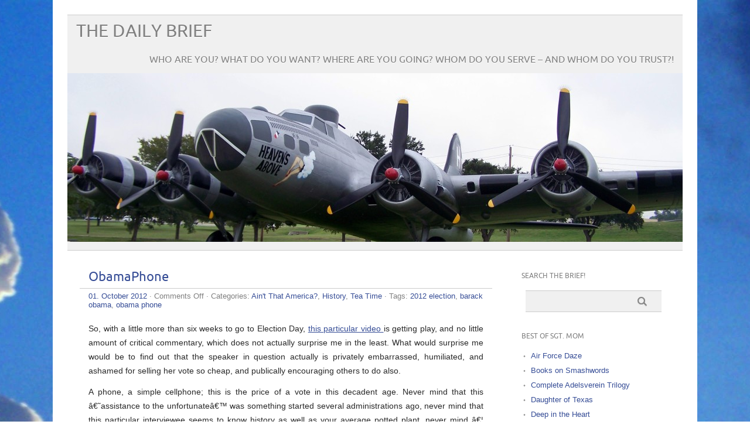

--- FILE ---
content_type: text/html; charset=UTF-8
request_url: https://ncobrief.com/index.php/archives/obamaphone/
body_size: 10427
content:
<!DOCTYPE html PUBLIC "-//W3C//DTD XHTML 1.0 Transitional//EN" "http://www.w3.org/TR/xhtml1/DTD/xhtml1-transitional.dtd"> 
<html lang="en-US" xmlns="http://www.w3.org/1999/xhtml">

<head>
	<meta http-equiv="Content-Type" content="text/html; charset=UTF-8" />
	<meta name="viewport" content="width=device-width, initial-scale=1, maximum-scale=1" />
		
	
			
	
			<link rel="shortcut icon" href="http://www.ncobrief.com/wp-content/uploads/2021/09/Sgt-Stryker-1-109x150.jpg" title="Favicon" />
		<link rel="pingback" href="https://ncobrief.com/xmlrpc.php" />
	<title>ObamaPhone &#8211; The Daily Brief</title>
<meta name='robots' content='max-image-preview:large' />
	<style>img:is([sizes="auto" i], [sizes^="auto," i]) { contain-intrinsic-size: 3000px 1500px }</style>
	<link rel="alternate" type="application/rss+xml" title="The Daily Brief &raquo; Feed" href="https://ncobrief.com/index.php/feed/" />
<link rel="alternate" type="application/rss+xml" title="The Daily Brief &raquo; Comments Feed" href="https://ncobrief.com/index.php/comments/feed/" />
<link rel="alternate" type="application/rss+xml" title="The Daily Brief &raquo; ObamaPhone Comments Feed" href="https://ncobrief.com/index.php/archives/obamaphone/feed/" />
<script type="text/javascript">
/* <![CDATA[ */
window._wpemojiSettings = {"baseUrl":"https:\/\/s.w.org\/images\/core\/emoji\/16.0.1\/72x72\/","ext":".png","svgUrl":"https:\/\/s.w.org\/images\/core\/emoji\/16.0.1\/svg\/","svgExt":".svg","source":{"concatemoji":"https:\/\/ncobrief.com\/wp-includes\/js\/wp-emoji-release.min.js?ver=aa086b04752179ab65de579a1e155d4b"}};
/*! This file is auto-generated */
!function(s,n){var o,i,e;function c(e){try{var t={supportTests:e,timestamp:(new Date).valueOf()};sessionStorage.setItem(o,JSON.stringify(t))}catch(e){}}function p(e,t,n){e.clearRect(0,0,e.canvas.width,e.canvas.height),e.fillText(t,0,0);var t=new Uint32Array(e.getImageData(0,0,e.canvas.width,e.canvas.height).data),a=(e.clearRect(0,0,e.canvas.width,e.canvas.height),e.fillText(n,0,0),new Uint32Array(e.getImageData(0,0,e.canvas.width,e.canvas.height).data));return t.every(function(e,t){return e===a[t]})}function u(e,t){e.clearRect(0,0,e.canvas.width,e.canvas.height),e.fillText(t,0,0);for(var n=e.getImageData(16,16,1,1),a=0;a<n.data.length;a++)if(0!==n.data[a])return!1;return!0}function f(e,t,n,a){switch(t){case"flag":return n(e,"\ud83c\udff3\ufe0f\u200d\u26a7\ufe0f","\ud83c\udff3\ufe0f\u200b\u26a7\ufe0f")?!1:!n(e,"\ud83c\udde8\ud83c\uddf6","\ud83c\udde8\u200b\ud83c\uddf6")&&!n(e,"\ud83c\udff4\udb40\udc67\udb40\udc62\udb40\udc65\udb40\udc6e\udb40\udc67\udb40\udc7f","\ud83c\udff4\u200b\udb40\udc67\u200b\udb40\udc62\u200b\udb40\udc65\u200b\udb40\udc6e\u200b\udb40\udc67\u200b\udb40\udc7f");case"emoji":return!a(e,"\ud83e\udedf")}return!1}function g(e,t,n,a){var r="undefined"!=typeof WorkerGlobalScope&&self instanceof WorkerGlobalScope?new OffscreenCanvas(300,150):s.createElement("canvas"),o=r.getContext("2d",{willReadFrequently:!0}),i=(o.textBaseline="top",o.font="600 32px Arial",{});return e.forEach(function(e){i[e]=t(o,e,n,a)}),i}function t(e){var t=s.createElement("script");t.src=e,t.defer=!0,s.head.appendChild(t)}"undefined"!=typeof Promise&&(o="wpEmojiSettingsSupports",i=["flag","emoji"],n.supports={everything:!0,everythingExceptFlag:!0},e=new Promise(function(e){s.addEventListener("DOMContentLoaded",e,{once:!0})}),new Promise(function(t){var n=function(){try{var e=JSON.parse(sessionStorage.getItem(o));if("object"==typeof e&&"number"==typeof e.timestamp&&(new Date).valueOf()<e.timestamp+604800&&"object"==typeof e.supportTests)return e.supportTests}catch(e){}return null}();if(!n){if("undefined"!=typeof Worker&&"undefined"!=typeof OffscreenCanvas&&"undefined"!=typeof URL&&URL.createObjectURL&&"undefined"!=typeof Blob)try{var e="postMessage("+g.toString()+"("+[JSON.stringify(i),f.toString(),p.toString(),u.toString()].join(",")+"));",a=new Blob([e],{type:"text/javascript"}),r=new Worker(URL.createObjectURL(a),{name:"wpTestEmojiSupports"});return void(r.onmessage=function(e){c(n=e.data),r.terminate(),t(n)})}catch(e){}c(n=g(i,f,p,u))}t(n)}).then(function(e){for(var t in e)n.supports[t]=e[t],n.supports.everything=n.supports.everything&&n.supports[t],"flag"!==t&&(n.supports.everythingExceptFlag=n.supports.everythingExceptFlag&&n.supports[t]);n.supports.everythingExceptFlag=n.supports.everythingExceptFlag&&!n.supports.flag,n.DOMReady=!1,n.readyCallback=function(){n.DOMReady=!0}}).then(function(){return e}).then(function(){var e;n.supports.everything||(n.readyCallback(),(e=n.source||{}).concatemoji?t(e.concatemoji):e.wpemoji&&e.twemoji&&(t(e.twemoji),t(e.wpemoji)))}))}((window,document),window._wpemojiSettings);
/* ]]> */
</script>
<style id='wp-emoji-styles-inline-css' type='text/css'>

	img.wp-smiley, img.emoji {
		display: inline !important;
		border: none !important;
		box-shadow: none !important;
		height: 1em !important;
		width: 1em !important;
		margin: 0 0.07em !important;
		vertical-align: -0.1em !important;
		background: none !important;
		padding: 0 !important;
	}
</style>
<link rel='stylesheet' id='wp-block-library-css' href='https://ncobrief.com/wp-includes/css/dist/block-library/style.min.css?ver=aa086b04752179ab65de579a1e155d4b' type='text/css' media='all' />
<style id='classic-theme-styles-inline-css' type='text/css'>
/*! This file is auto-generated */
.wp-block-button__link{color:#fff;background-color:#32373c;border-radius:9999px;box-shadow:none;text-decoration:none;padding:calc(.667em + 2px) calc(1.333em + 2px);font-size:1.125em}.wp-block-file__button{background:#32373c;color:#fff;text-decoration:none}
</style>
<style id='global-styles-inline-css' type='text/css'>
:root{--wp--preset--aspect-ratio--square: 1;--wp--preset--aspect-ratio--4-3: 4/3;--wp--preset--aspect-ratio--3-4: 3/4;--wp--preset--aspect-ratio--3-2: 3/2;--wp--preset--aspect-ratio--2-3: 2/3;--wp--preset--aspect-ratio--16-9: 16/9;--wp--preset--aspect-ratio--9-16: 9/16;--wp--preset--color--black: #000000;--wp--preset--color--cyan-bluish-gray: #abb8c3;--wp--preset--color--white: #ffffff;--wp--preset--color--pale-pink: #f78da7;--wp--preset--color--vivid-red: #cf2e2e;--wp--preset--color--luminous-vivid-orange: #ff6900;--wp--preset--color--luminous-vivid-amber: #fcb900;--wp--preset--color--light-green-cyan: #7bdcb5;--wp--preset--color--vivid-green-cyan: #00d084;--wp--preset--color--pale-cyan-blue: #8ed1fc;--wp--preset--color--vivid-cyan-blue: #0693e3;--wp--preset--color--vivid-purple: #9b51e0;--wp--preset--gradient--vivid-cyan-blue-to-vivid-purple: linear-gradient(135deg,rgba(6,147,227,1) 0%,rgb(155,81,224) 100%);--wp--preset--gradient--light-green-cyan-to-vivid-green-cyan: linear-gradient(135deg,rgb(122,220,180) 0%,rgb(0,208,130) 100%);--wp--preset--gradient--luminous-vivid-amber-to-luminous-vivid-orange: linear-gradient(135deg,rgba(252,185,0,1) 0%,rgba(255,105,0,1) 100%);--wp--preset--gradient--luminous-vivid-orange-to-vivid-red: linear-gradient(135deg,rgba(255,105,0,1) 0%,rgb(207,46,46) 100%);--wp--preset--gradient--very-light-gray-to-cyan-bluish-gray: linear-gradient(135deg,rgb(238,238,238) 0%,rgb(169,184,195) 100%);--wp--preset--gradient--cool-to-warm-spectrum: linear-gradient(135deg,rgb(74,234,220) 0%,rgb(151,120,209) 20%,rgb(207,42,186) 40%,rgb(238,44,130) 60%,rgb(251,105,98) 80%,rgb(254,248,76) 100%);--wp--preset--gradient--blush-light-purple: linear-gradient(135deg,rgb(255,206,236) 0%,rgb(152,150,240) 100%);--wp--preset--gradient--blush-bordeaux: linear-gradient(135deg,rgb(254,205,165) 0%,rgb(254,45,45) 50%,rgb(107,0,62) 100%);--wp--preset--gradient--luminous-dusk: linear-gradient(135deg,rgb(255,203,112) 0%,rgb(199,81,192) 50%,rgb(65,88,208) 100%);--wp--preset--gradient--pale-ocean: linear-gradient(135deg,rgb(255,245,203) 0%,rgb(182,227,212) 50%,rgb(51,167,181) 100%);--wp--preset--gradient--electric-grass: linear-gradient(135deg,rgb(202,248,128) 0%,rgb(113,206,126) 100%);--wp--preset--gradient--midnight: linear-gradient(135deg,rgb(2,3,129) 0%,rgb(40,116,252) 100%);--wp--preset--font-size--small: 13px;--wp--preset--font-size--medium: 20px;--wp--preset--font-size--large: 36px;--wp--preset--font-size--x-large: 42px;--wp--preset--spacing--20: 0.44rem;--wp--preset--spacing--30: 0.67rem;--wp--preset--spacing--40: 1rem;--wp--preset--spacing--50: 1.5rem;--wp--preset--spacing--60: 2.25rem;--wp--preset--spacing--70: 3.38rem;--wp--preset--spacing--80: 5.06rem;--wp--preset--shadow--natural: 6px 6px 9px rgba(0, 0, 0, 0.2);--wp--preset--shadow--deep: 12px 12px 50px rgba(0, 0, 0, 0.4);--wp--preset--shadow--sharp: 6px 6px 0px rgba(0, 0, 0, 0.2);--wp--preset--shadow--outlined: 6px 6px 0px -3px rgba(255, 255, 255, 1), 6px 6px rgba(0, 0, 0, 1);--wp--preset--shadow--crisp: 6px 6px 0px rgba(0, 0, 0, 1);}:where(.is-layout-flex){gap: 0.5em;}:where(.is-layout-grid){gap: 0.5em;}body .is-layout-flex{display: flex;}.is-layout-flex{flex-wrap: wrap;align-items: center;}.is-layout-flex > :is(*, div){margin: 0;}body .is-layout-grid{display: grid;}.is-layout-grid > :is(*, div){margin: 0;}:where(.wp-block-columns.is-layout-flex){gap: 2em;}:where(.wp-block-columns.is-layout-grid){gap: 2em;}:where(.wp-block-post-template.is-layout-flex){gap: 1.25em;}:where(.wp-block-post-template.is-layout-grid){gap: 1.25em;}.has-black-color{color: var(--wp--preset--color--black) !important;}.has-cyan-bluish-gray-color{color: var(--wp--preset--color--cyan-bluish-gray) !important;}.has-white-color{color: var(--wp--preset--color--white) !important;}.has-pale-pink-color{color: var(--wp--preset--color--pale-pink) !important;}.has-vivid-red-color{color: var(--wp--preset--color--vivid-red) !important;}.has-luminous-vivid-orange-color{color: var(--wp--preset--color--luminous-vivid-orange) !important;}.has-luminous-vivid-amber-color{color: var(--wp--preset--color--luminous-vivid-amber) !important;}.has-light-green-cyan-color{color: var(--wp--preset--color--light-green-cyan) !important;}.has-vivid-green-cyan-color{color: var(--wp--preset--color--vivid-green-cyan) !important;}.has-pale-cyan-blue-color{color: var(--wp--preset--color--pale-cyan-blue) !important;}.has-vivid-cyan-blue-color{color: var(--wp--preset--color--vivid-cyan-blue) !important;}.has-vivid-purple-color{color: var(--wp--preset--color--vivid-purple) !important;}.has-black-background-color{background-color: var(--wp--preset--color--black) !important;}.has-cyan-bluish-gray-background-color{background-color: var(--wp--preset--color--cyan-bluish-gray) !important;}.has-white-background-color{background-color: var(--wp--preset--color--white) !important;}.has-pale-pink-background-color{background-color: var(--wp--preset--color--pale-pink) !important;}.has-vivid-red-background-color{background-color: var(--wp--preset--color--vivid-red) !important;}.has-luminous-vivid-orange-background-color{background-color: var(--wp--preset--color--luminous-vivid-orange) !important;}.has-luminous-vivid-amber-background-color{background-color: var(--wp--preset--color--luminous-vivid-amber) !important;}.has-light-green-cyan-background-color{background-color: var(--wp--preset--color--light-green-cyan) !important;}.has-vivid-green-cyan-background-color{background-color: var(--wp--preset--color--vivid-green-cyan) !important;}.has-pale-cyan-blue-background-color{background-color: var(--wp--preset--color--pale-cyan-blue) !important;}.has-vivid-cyan-blue-background-color{background-color: var(--wp--preset--color--vivid-cyan-blue) !important;}.has-vivid-purple-background-color{background-color: var(--wp--preset--color--vivid-purple) !important;}.has-black-border-color{border-color: var(--wp--preset--color--black) !important;}.has-cyan-bluish-gray-border-color{border-color: var(--wp--preset--color--cyan-bluish-gray) !important;}.has-white-border-color{border-color: var(--wp--preset--color--white) !important;}.has-pale-pink-border-color{border-color: var(--wp--preset--color--pale-pink) !important;}.has-vivid-red-border-color{border-color: var(--wp--preset--color--vivid-red) !important;}.has-luminous-vivid-orange-border-color{border-color: var(--wp--preset--color--luminous-vivid-orange) !important;}.has-luminous-vivid-amber-border-color{border-color: var(--wp--preset--color--luminous-vivid-amber) !important;}.has-light-green-cyan-border-color{border-color: var(--wp--preset--color--light-green-cyan) !important;}.has-vivid-green-cyan-border-color{border-color: var(--wp--preset--color--vivid-green-cyan) !important;}.has-pale-cyan-blue-border-color{border-color: var(--wp--preset--color--pale-cyan-blue) !important;}.has-vivid-cyan-blue-border-color{border-color: var(--wp--preset--color--vivid-cyan-blue) !important;}.has-vivid-purple-border-color{border-color: var(--wp--preset--color--vivid-purple) !important;}.has-vivid-cyan-blue-to-vivid-purple-gradient-background{background: var(--wp--preset--gradient--vivid-cyan-blue-to-vivid-purple) !important;}.has-light-green-cyan-to-vivid-green-cyan-gradient-background{background: var(--wp--preset--gradient--light-green-cyan-to-vivid-green-cyan) !important;}.has-luminous-vivid-amber-to-luminous-vivid-orange-gradient-background{background: var(--wp--preset--gradient--luminous-vivid-amber-to-luminous-vivid-orange) !important;}.has-luminous-vivid-orange-to-vivid-red-gradient-background{background: var(--wp--preset--gradient--luminous-vivid-orange-to-vivid-red) !important;}.has-very-light-gray-to-cyan-bluish-gray-gradient-background{background: var(--wp--preset--gradient--very-light-gray-to-cyan-bluish-gray) !important;}.has-cool-to-warm-spectrum-gradient-background{background: var(--wp--preset--gradient--cool-to-warm-spectrum) !important;}.has-blush-light-purple-gradient-background{background: var(--wp--preset--gradient--blush-light-purple) !important;}.has-blush-bordeaux-gradient-background{background: var(--wp--preset--gradient--blush-bordeaux) !important;}.has-luminous-dusk-gradient-background{background: var(--wp--preset--gradient--luminous-dusk) !important;}.has-pale-ocean-gradient-background{background: var(--wp--preset--gradient--pale-ocean) !important;}.has-electric-grass-gradient-background{background: var(--wp--preset--gradient--electric-grass) !important;}.has-midnight-gradient-background{background: var(--wp--preset--gradient--midnight) !important;}.has-small-font-size{font-size: var(--wp--preset--font-size--small) !important;}.has-medium-font-size{font-size: var(--wp--preset--font-size--medium) !important;}.has-large-font-size{font-size: var(--wp--preset--font-size--large) !important;}.has-x-large-font-size{font-size: var(--wp--preset--font-size--x-large) !important;}
:where(.wp-block-post-template.is-layout-flex){gap: 1.25em;}:where(.wp-block-post-template.is-layout-grid){gap: 1.25em;}
:where(.wp-block-columns.is-layout-flex){gap: 2em;}:where(.wp-block-columns.is-layout-grid){gap: 2em;}
:root :where(.wp-block-pullquote){font-size: 1.5em;line-height: 1.6;}
</style>
<link rel='stylesheet' id='picolight-style-css' href='https://ncobrief.com/wp-content/themes/picolight/style.css?ver=aa086b04752179ab65de579a1e155d4b' type='text/css' media='all' />
<script type="text/javascript" src="https://ncobrief.com/wp-content/themes/picolight/js/respond.min.js?ver=aa086b04752179ab65de579a1e155d4b" id="respond-js"></script>
<link rel="https://api.w.org/" href="https://ncobrief.com/index.php/wp-json/" /><link rel="alternate" title="JSON" type="application/json" href="https://ncobrief.com/index.php/wp-json/wp/v2/posts/7829" /><link rel="EditURI" type="application/rsd+xml" title="RSD" href="https://ncobrief.com/xmlrpc.php?rsd" />

<link rel="canonical" href="https://ncobrief.com/index.php/archives/obamaphone/" />
<link rel='shortlink' href='https://ncobrief.com/?p=7829' />
<link rel="alternate" title="oEmbed (JSON)" type="application/json+oembed" href="https://ncobrief.com/index.php/wp-json/oembed/1.0/embed?url=https%3A%2F%2Fncobrief.com%2Findex.php%2Farchives%2Fobamaphone%2F" />
<link rel="alternate" title="oEmbed (XML)" type="text/xml+oembed" href="https://ncobrief.com/index.php/wp-json/oembed/1.0/embed?url=https%3A%2F%2Fncobrief.com%2Findex.php%2Farchives%2Fobamaphone%2F&#038;format=xml" />

<style type="text/css">
	a, #comments h3, h3#reply-title {color: #364D96;}
</style>
<style type="text/css" id="custom-background-css">
body.custom-background { background-image: url("https://www.ncobrief.com/wp-content/uploads/2015/06/Clouds-2.jpg"); background-position: center top; background-size: auto; background-repeat: no-repeat; background-attachment: scroll; }
</style>
	<link rel="icon" href="https://ncobrief.com/wp-content/uploads/2021/09/cropped-Sgt-Stryker-e1644088710907-32x32.jpg" sizes="32x32" />
<link rel="icon" href="https://ncobrief.com/wp-content/uploads/2021/09/cropped-Sgt-Stryker-e1644088710907-192x192.jpg" sizes="192x192" />
<link rel="apple-touch-icon" href="https://ncobrief.com/wp-content/uploads/2021/09/cropped-Sgt-Stryker-e1644088710907-180x180.jpg" />
<meta name="msapplication-TileImage" content="https://ncobrief.com/wp-content/uploads/2021/09/cropped-Sgt-Stryker-e1644088710907-270x270.jpg" />
</head>

<body class="wp-singular post-template-default single single-post postid-7829 single-format-standard custom-background wp-custom-logo wp-theme-picolight">
<div id="wrapper">
	<div id="header">
		<h1><a href="https://ncobrief.com">The Daily Brief</a></h1>
		<p class="description">Who Are You? What Do You Want? Where Are You Going? Whom Do You Serve &#8211; And Whom Do You Trust?!</p>
		<img id="headerimage" src="https://ncobrief.com/wp-content/uploads/2015/06/cropped-Static-Display-B-17.jpg" alt="" />
		<div id="mainnav">
				<div class="menu"></div>
		</div>
	</div>
	<div id="main">

	<div id="content">

				 <div id="post-7829" class="post-7829 post type-post status-publish format-standard hentry category-aint-that-america category-history category-tea-time tag-2012-election tag-barack-obama tag-obama-phone">
				<div class="title">
					<h1><a href="https://ncobrief.com/index.php/archives/obamaphone/" title="ObamaPhone">ObamaPhone</a></h1>
				</div>
					<div class="meta"><a href="https://ncobrief.com/index.php/archives/obamaphone/">01. October 2012</a> &middot; <span>Comments Off<span class="screen-reader-text"> on ObamaPhone</span></span>					 &middot; Categories: <a href="https://ncobrief.com/index.php/archives/category/aint-that-america/" rel="category tag">Ain't That America?</a>, <a href="https://ncobrief.com/index.php/archives/category/history/" rel="category tag">History</a>, <a href="https://ncobrief.com/index.php/archives/category/tea-time/" rel="category tag">Tea Time</a> &middot; Tags: <a href="https://ncobrief.com/index.php/archives/tag/2012-election/" rel="tag">2012 election</a>, <a href="https://ncobrief.com/index.php/archives/tag/barack-obama/" rel="tag">barack obama</a>, <a href="https://ncobrief.com/index.php/archives/tag/obama-phone/" rel="tag">obama phone</a>					</div>					
				<div class="entry">
					<p>So, with a little more than six weeks to go to Election Day, <a href="http://neoneocon.com/2012/09/28/beyond-obamaphone/">this particular video </a>is getting play, and no little amount of critical commentary, which does not actually surprise me in the least. What would surprise me would be to find out that the speaker in question actually is privately embarrassed, humiliated, and ashamed for selling her vote so cheap, and publically encouraging others to do also.</p>
<p>A phone, a simple cellphone; this is the price of a vote in this decadent age. Never mind that this â€˜assistance to the unfortunateâ€™ was something started several administrations ago, never mind that this particular interviewee seems to know history as well as your average potted plant, never mind â€¦ well, never mind several more observations regarding this particular personâ€™s education level and personal background which might in all fairness be assumed from a brief interlocution with a video camera. Again â€“ the  most deeply appalling, unsettling part is how cheaply votes can be bought. Oh, at certain times and in certain places during the history of this grand republic, votes were bartered for goods or good-will. This was what built the big-city machines; Tammany Hall is of course the grand historic example, but other big cities in the late 19th and early 20th century also fell to lesser imitators; the Daley Machine in Chicago being presently the best known, and still poisonously  effective, given the eminence of the present occupant of the White House.</p>
<p>But still â€¦ your vote is for him, because he gave you a cellphone? Gave all your friends and neighbors a cellphone? And youâ€™ll sell your vote for that â€¦ the vote that men and women of color and otherwise campaigned, protested, marched, and went to war for, for those 200 and some years since the American Revolution and the founding of the republic? The considered choice of a thoughtful and involved citizen in electing fellow citizens to public is sold for a mess of pottage and a few trinkets. I have read many editorials regarding how republics eventually became corrupted once citizens realized they could vote themselves largess from the public treasury. You, my dear fellow citizen â€“ would sell out for a cellphone. This particular brief video makes it almost nakedly obvious: he gave me stuff, so Iâ€™m voting for him.  Which is probably why itâ€™s been linked, posted and shared all over the place â€“ the very scumminess of the exchange revolts viewers. One of them is <a href="http://pjmedia.com/richardfernandez/2012/09/27/obama-phones-obama-meals-and-other-objects/#comments">Wretchard, at the Belmont Club</a>, who wrote eloquently in the comments to his original post: </p>
<blockquote><p>â€œIt reminds me, horribly enough, of how politicians in Philippines buy votes for a bag of peanuts and bottle of Marca Demonyo Gin plus maybe the equivalent of a $5 bill.<br />
And donâ€™t imagine people donâ€™t understand they are being bought. They do and that is the worst of it. To see in their eyes the awareness that theyâ€™ve fallen so low theyâ€™ll follow orders for chump change. The more intelligent of them hate themselves for it. But then â€¦ they havenâ€™t been able to afford a bag of peanuts or a bottle of gin for a while â€¦ and maybe this chance wonâ€™t come again. You can watch the struggle until the hand goes out and grabs the gin.<br />
This to me is the most terrible sight you can see. I donâ€™t feel any superiority over the woman in the Obama Phone video. Just horror. Horror. And the worst of it is that I know that I fell so low Iâ€™d be in the same state. Just drooling over that cheap-ass phone. How terrible. How absolutely terrible.â€</p></blockquote>
					<div class="pagelinks">
											</div>
				</div>			
			</div>
			
					
			
					
		
			
			<!-- If comments are closed. -->
		<p class="nocomments">Comments closed.</p>

	


	
	</div>
	

	<div id="sidebar">
		<div id="search-4" class="widget widget_search"><h4 class="widgettitle">Search the Brief!</h4>			<form method="get" id="sidebarsearch" action="https://ncobrief.com" >
				<label class="hidden" for="s">Search:</label>
				<div>
					<input type="text" value="" name="s" id="s" />
					<input type="submit" id="searchsubmit" value="Search" /> 
				</div>
			</form>	
</div><div id="linkcat-143" class="widget widget_links"><h4 class="widgettitle">Best of Sgt. Mom</h4>
	<ul class='xoxo blogroll'>
<li><a href="http://www.amazon.com/Air-Force-Daze-ebook/dp/B00COR9ATE/ref=la_B002BM1QHG_1_10?ie=UTF8&#038;qid=1369664657&#038;sr=1-10">Air Force Daze</a></li>
<li><a href="http://www.smashwords.com/books/view/135375" title="Sgt. Mom&#8217;s e-books">Books on Smashwords</a></li>
<li><a href="http://www.amazon.com/Adelsverein-Complete-Trilogy-Celia-Hayes/dp/0934955840/ref=ntt_at_ep_dpt_4" title="Not just a ripping good read but a splendid upper body workout!">Complete Adelsverein Trilogy</a></li>
<li><a href="http://www.amazon.com/Daughter-Texas-Celia-Hayes/dp/0934955832/ref=ntt_at_ep_dpt_6" title="Everything but the Alamo!">Daughter of Texas</a></li>
<li><a href="http://www.amazon.com/Deep-Heart-Celia-Hayes/dp/0934955875/ref=ntt_at_ep_dpt_10" title="Life and times in the Republic of Texas!">Deep in the Heart</a></li>
<li><a href="http://www.amazon.com/Happy-Families-Best-Sgt-ebook/dp/B006F669EE/ref=ntt_at_ep_dpt_5">Happy Families</a></li>
<li><a href="http://www.amazon.com/Lone-Star-Sons-Entertaining-Adventures-ebook/dp/B00O2BP0JY/ref=asap_bc?ie=UTF8">Lone Star Sons</a></li>
<li><a href="http://www.amazon.com/Only-Paper-Other-Stories-ebook/dp/B0065B0SS2/ref=ntt_at_ep_dpt_3" title="A collection of original short stories">Only a Paper Star &amp; Other Stories</a></li>
<li><a href="http://www.amazon.com/Our-Grandpa-Was-Alien-ebook/dp/B00C917P6K/ref=la_B002BM1QHG_1_11?ie=UTF8&#038;qid=1365796817&#038;sr=1-11">Our Grandpa Was an Alien</a></li>
<li><a href="http://www.amazon.com/dp/B0068VWYJ0" title="A Collection of travel pieces and historical musings &#8211; there&#8217;ll be more!">People, Places &amp; History: Vol. 1</a></li>
<li><a href="http://www.amazon.com/Sunset-Steel-Rails-Celia-Hayes-ebook/dp/B016FNU6Q8/ref=asap_bc?ie=UTF8">Sunset &amp; Steel Rails</a></li>
<li><a href="http://www.amazon.com/Chronicles-Luna-City-Celia-Hayes-ebook/dp/B017L2MT30/ref=asap_bc?ie=UTF8">The Chronicles of Luna City</a></li>
<li><a href="http://www.amazon.com/dp/B00C46AJ5Y" title="All posts about Texas, in one place!">The Heart of Texas</a></li>
<li><a href="http://www.amazon.com/Quivera-Trail-Celia-Hayes/dp/0934955328/ref=la_B002BM1QHG_1_3?s=books&#038;ie=UTF8&#038;qid=1387829077&#038;sr=1-3">The Quivera Trail</a></li>
<li><a href="http://www.amazon.com/Truckees-Trail-Celia-Hayes/dp/0934955883/ref=ntt_at_ep_dpt_7" title="The greateast frontier adventure that no one has ever heard about!">To Truckee&#039;s Trail</a></li>
<li><a href="http://www.amazon.com/dp/B00CKDERGS#_">Travels With Blondie</a></li>

	</ul>
</div>
<div id="linkcat-105" class="widget widget_links"><h4 class="widgettitle">Domesticity</h4>
	<ul class='xoxo blogroll'>
<li><a href="http://www.12tomatoes.com/">12 Tomatoes</a></li>
<li><a href="http://virginiaplantation.wordpress.com/">Belle Grove Plantation B &amp; B</a></li>
<li><a href="http://buttermeupbrooklyn.com/">Butter Me Up, Brooklyn!</a></li>
<li><a href="http://www.electricvenom.com/">Electric Venom</a></li>
<li><a href="http://foodinjars.com/">Food in jars</a></li>
<li><a href="http://www.satxproperty.com/welcome/SATXBlog/">Mission Realty Blog</a></li>
<li><a href="http://paperblossomproductions.wordpress.com/">Paper Blossom Productions</a></li>
<li><a href="http://sippicancottage.blogspot.com/">Sippican Cottage</a></li>
<li><a href="http://thedowneastdilettante.blogspot.com/">The Downeast Dilettante</a></li>
<li><a href="http://thejigglybits.com/">The Jiggly Bits</a></li>
<li><a href="http://thepioneerwoman.com/">The Pioneer Woman</a></li>
<li><a href="http://thingsimadethenate.blogspot.com/" title="Foodie blog">Things wot I Made Then Ate</a></li>

	</ul>
</div>
<div id="linkcat-108" class="widget widget_links"><h4 class="widgettitle">Enthusiasts</h4>
	<ul class='xoxo blogroll'>
<li><a href="http://www.coldfury.com/">Cold Fury</a></li>
<li><a href="http://www.dagoddess.com/">Da Goddess</a></li>
<li><a href="http://www.dustbury.com/">Dustbury</a></li>
<li><a href="http://www.eddriscoll.com/">Ed Driscoll</a></li>
<li><a href="http://sneakingsuspicions.com/">Fritz Schranck</a></li>
<li><a href="http://amygdalagf.blogspot.com/">Gary Farber</a></li>
<li><a href="http://lileks.com/bleats/">James Lileks</a></li>
<li><a href="http://thepointman.wordpress.com/">Pointman&#039;s</a></li>
<li><a href="http://www.photodude.com/index.php">Reid Stott</a></li>
<li><a href="http://www.prayersfortheassassin.com/robertsblog/" title="Author of &#8220;Prayers For The Assassin&#8221;">Robert Ferrigno&#039;s Blog</a></li>
<li><a href="http://slacktivist.typepad.com/slacktivist/">Slacktivist</a></li>
<li><a href="http://theverybesttop10.com/">The Best Top 10</a></li>
<li><a href="http://www.tigerhawk.blogspot.com/">TigerHawk</a></li>

	</ul>
</div>
<div id="linkcat-103" class="widget widget_links"><h4 class="widgettitle">History &amp; The Wild West</h4>
	<ul class='xoxo blogroll'>
<li><a href="http://www.celiahayes.com" title="My literary website">Celia Hayes Books and More</a></li>
<li><a href="http://dandygoat.com/" title="Satire with an unexpected twist">Dandy Goat</a></li>
<li><a href="http://www.ropeandwire.com/FullBunkhouse/Friends_of_Rope_and_Wire.html" title="Western lifestyle">Rope and Wire</a></li>
<li><a href="http://spitalfieldslife.com/" title="Life in old London">Spitalfields Life</a></li>
<li><a href="http://madmonarchist.blogspot.com/">The Mad Monarchist</a></li>
<li><a href="http://tainted-archive.blogspot.com/" title="The Wild West as fans wish it was">The Tainted Archive</a></li>

	</ul>
</div>
<div id="linkcat-106" class="widget widget_links"><h4 class="widgettitle">Media and Entertainment</h4>
	<ul class='xoxo blogroll'>
<li><a href="http://www.eddriscoll.com/">Ed Driscoll</a></li>
<li><a href="http://www.bbc.co.uk/cult/farscape/">Farscape</a></li>
<li><a href="http://www.gateworld.net/">Gateworld</a></li>
<li><a href="http://www.imdb.com/">IMDb</a></li>
<li><a href="http://www.midwinter.com/lurk/lurker.html">Lurker&#039;s Babylon 5</a></li>
<li><a href="http://monsterhunternation.com/">Monster Hunter Nation</a></li>

	</ul>
</div>
<div id="linkcat-94" class="widget widget_links"><h4 class="widgettitle">Milblogs</h4>
	<ul class='xoxo blogroll'>
<li><a href="http://andrewolmsted.com/">Andrew Olmsted</a></li>
<li><a href="http://baldilocks.typepad.com/">Baldilocks</a></li>
<li><a href="http://www.blackfive.net/main/">Blackfive</a></li>
<li><a href="http://www.blogsofwar.com/">Blogs of War</a></li>
<li><a href="http://www.iraqnow.blogspot.com/">CounterColumn</a></li>
<li><a href="http://www.docinthebox.blogspot.com/">Doc in the Box</a></li>
<li><a href="http://www.donaldsensing.com/">Donald Sensing</a></li>
<li><a href="http://www.fix-bayonets.us/">Fix Bayonets!</a></li>
<li><a href="http://bear.typepad.com/magic_in_the_baghdad_cafe/">Magic in Baghdad Cafe</a></li>
<li><a href="http://michaeltotten.com/">Michael J. Totten</a></li>
<li><a href="http://nobleeagle.blogspot.com/">Noble Eagle</a></li>
<li><a href="http://iangela.typepad.com/">Pinwheels/Orange Peels</a></li>
<li><a href="http://www.duffelblog.com/">The Duffel Blog</a></li>
<li><a href="http://weckuptothees.blogspot.com/">WeckUpToThees!</a></li>

	</ul>
</div>
<div id="linkcat-107" class="widget widget_links"><h4 class="widgettitle">Political</h4>
	<ul class='xoxo blogroll'>
<li><a href="http://pjmedia.com/richardfernandez/">Belmont Club</a></li>
<li><a href="http://duffandnonsense.typepad.com/duff_nonsense/">Duff &amp; Nonsense</a></li>
<li><a href="http://www.snappingturtle.net/flit/">Flit</a></li>
<li><a href="http://www.reason.com/hitandrun/">Hit &amp; Run</a></li>
<li><a href="http://hughhewitt.com/">HughHewitt</a></li>
<li><a href="http://pjmedia.com/instapundit/">Instapundit</a></li>
<li><a href="http://jimtreacher.com/">Jim Treacher</a></li>
<li><a href="http://bastionofliberty.blogspot.com/">Liberty&#039;s Torch</a></li>
<li><a href="http://michellemalkin.com/">Michelle Malkin</a></li>
<li><a href="http://thepointman.wordpress.com/">Pointman&#039;s</a></li>
<li><a href="http://www.politicalwire.com/">Political Wire</a></li>
<li><a href="http://www.proteinwisdom.com/">Protein Wisdom</a></li>
<li><a href="https://quadrant.org.au/opinion/" title="Opinion from the Antipodes">Quadrant</a></li>
<li><a href="http://www.right-thinking.com/">Right Thinking</a></li>
<li><a href="http://senatorjohnblutarsky.blogspot.com/">Senator John Blutarsky</a></li>
<li><a href="http://www.sondrakistan.com/">Sondrakistan</a></li>
<li><a href="http://sultanknish.blogspot.com/">Sultan Knish</a></li>
<li><a href="http://thediplomad.blogspot.com/">The Diplomad 2.0</a></li>
<li><a href="http://thelawdogfiles.blogspot.com/">The Lawdog Files</a></li>
<li><a href="http://thezman.com/wordpress/">The Z Blog</a></li>
<li><a href="http://twitchy.com/">Twitchy.com</a></li>
<li><a href="http://weaselzippers.us/" title="Scouring the Bowels of the Internet So That You Don&#8217;t Have To">Weasel Zippers</a></li>

	</ul>
</div>

		<div id="recent-posts-4" class="widget widget_recent_entries">
		<h4 class="widgettitle">Recent Posts</h4>
		<ul>
											<li>
					<a href="https://ncobrief.com/index.php/archives/reality-bites/">Reality Bites</a>
											<span class="post-date">20260110</span>
									</li>
											<li>
					<a href="https://ncobrief.com/index.php/archives/the-unwanted/">The Unwanted</a>
											<span class="post-date">20251204</span>
									</li>
											<li>
					<a href="https://ncobrief.com/index.php/archives/i-cant-even-a-diversion/">I Can&#8217;t Even &#8230; A Diversion</a>
											<span class="post-date">20251121</span>
									</li>
											<li>
					<a href="https://ncobrief.com/index.php/archives/bbc-ed/">BBC-ed</a>
											<span class="post-date">20251113</span>
									</li>
											<li>
					<a href="https://ncobrief.com/index.php/archives/fuentes-furioso/">Fuentes Furioso</a>
											<span class="post-date">20251107</span>
									</li>
					</ul>

		</div><div id="meta-3" class="widget widget_meta"><h4 class="widgettitle">Meta</h4>
		<ul>
						<li><a href="https://ncobrief.com/wp-login.php">Log in</a></li>
			<li><a href="https://ncobrief.com/index.php/feed/">Entries feed</a></li>
			<li><a href="https://ncobrief.com/index.php/comments/feed/">Comments feed</a></li>

			<li><a href="https://wordpress.org/">WordPress.org</a></li>
		</ul>

		</div>	</div>


	</div>
		<div id="footer">
			<div class="left">&copy; 2026 The Daily Brief. All rights reserved.</div>
			<div class="right">Design by picomol.de. Powered by <a href="http://www.wordpress.org">WordPress</a>.
		</div>
	</div>
</div>
		<script type="speculationrules">
{"prefetch":[{"source":"document","where":{"and":[{"href_matches":"\/*"},{"not":{"href_matches":["\/wp-*.php","\/wp-admin\/*","\/wp-content\/uploads\/*","\/wp-content\/*","\/wp-content\/plugins\/*","\/wp-content\/themes\/picolight\/*","\/*\\?(.+)"]}},{"not":{"selector_matches":"a[rel~=\"nofollow\"]"}},{"not":{"selector_matches":".no-prefetch, .no-prefetch a"}}]},"eagerness":"conservative"}]}
</script>
<script type="text/javascript" src="https://ncobrief.com/wp-includes/js/comment-reply.min.js?ver=aa086b04752179ab65de579a1e155d4b" id="comment-reply-js" async="async" data-wp-strategy="async"></script>
</body>
</html>
